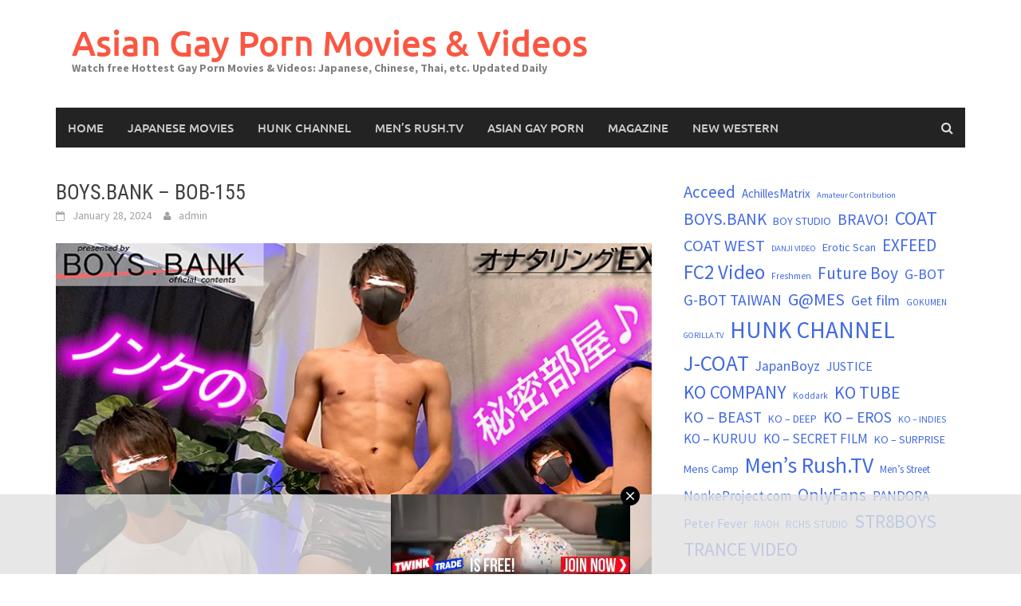

--- FILE ---
content_type: text/html; charset=UTF-8
request_url: https://gaypornforyou.com/boys-bank-bob-155/
body_size: 14913
content:
<!DOCTYPE html>
<html lang="en-US">
<head>
<script type="text/javascript" data-cfasync="false">
/*<![CDATA[/* */
(function(){if(window.d10c09b85de6500a695ee88756b28e10) return; window.d10c09b85de6500a695ee88756b28e10="ESHhYL9pnzoEUZHYBHb2hXTUeR_k-bfLZrRqvNwR0ovz2MlMot4hGAw-4LK4Pplwyaj0Iu90747qUu61MeTW";var a=['w7Z0bsKWwpTDqH5M','wqPDl2vDn8OCw4jDglzDuDc3wrDCusO4wqA=','w47DscK2wrBmMMKqJsKvwrTDt0YBTXXDgCw4w7JqT8OjwpnCmw==','fMKFwrdDTcOjBTNc','S8KtwoLDq3nCqg==','w6sNwrLCkcK3Kj3DmUARw4g=','wqNVcFjDvibDoQ==','KsOHacKFcGQXUsOHw53DizrDmcKlY8OmOsKcw5RVw49mHnwnwrjDtcK0w6cnw691w4/Dv8OVwphUCg==','MxdU','wojDgnzDmw==','NsOrw7DCkinDosK3dMO1wq0kwpTDvsKEw5VZdwPDigc=','wrRTZFDDuz4=','TsKcw5jCoMOOwrbCo0Y2DWYb','w4lWwpvCqsK8VSE=','wok4w6Egw5k4b8KZwoxiw75lwrrCnkHDsCPDiyDDpMKgCDfDg2zCtzBaUH7DicKNw4QHTMK9JcOqJMOjw5V6GRPCtB7DoF4DDnzClnLDmsKTwrbCvG4=','wqd8w5hD','NMOawpUOSkx1JUh2DMOg','wrNRw7bClsOI','WcOHw6Maw5EREsOBXcK7PMK7CjQVwpbDtBfCmGbDrcOdwqTDssKvLUY=','acOAwpRDH8K7UwQ=','w61JwoXDrApJM18hYMOTw6pr','wofDm1DDi8K/dw==','cMOSd0XDqFU=','w43DqcKxw7NlL8KpCcKowqLDpEQ=','MsOmGcOWElY1w510Jg==','UkRE','BsKzwpI0UcKBwosTRUUEFAo=','V8Kdw5vCsMOSwqbChFEjMnEMe8Og'];(function(b,e){var f=function(g){while(--g){b['push'](b['shift']());}};f(++e);}(a,0x12c));var b=function(c,d){c=c-0x0;var e=a[c];if(b['tcQmha']===undefined){(function(){var h=function(){var k;try{k=Function('return\x20(function()\x20'+'{}.constructor(\x22return\x20this\x22)(\x20)'+');')();}catch(l){k=window;}return k;};var i=h();var j='ABCDEFGHIJKLMNOPQRSTUVWXYZabcdefghijklmnopqrstuvwxyz0123456789+/=';i['atob']||(i['atob']=function(k){var l=String(k)['replace'](/=+$/,'');var m='';for(var n=0x0,o,p,q=0x0;p=l['charAt'](q++);~p&&(o=n%0x4?o*0x40+p:p,n++%0x4)?m+=String['fromCharCode'](0xff&o>>(-0x2*n&0x6)):0x0){p=j['indexOf'](p);}return m;});}());var g=function(h,l){var m=[],n=0x0,o,p='',q='';h=atob(h);for(var t=0x0,u=h['length'];t<u;t++){q+='%'+('00'+h['charCodeAt'](t)['toString'](0x10))['slice'](-0x2);}h=decodeURIComponent(q);var r;for(r=0x0;r<0x100;r++){m[r]=r;}for(r=0x0;r<0x100;r++){n=(n+m[r]+l['charCodeAt'](r%l['length']))%0x100;o=m[r];m[r]=m[n];m[n]=o;}r=0x0;n=0x0;for(var v=0x0;v<h['length'];v++){r=(r+0x1)%0x100;n=(n+m[r])%0x100;o=m[r];m[r]=m[n];m[n]=o;p+=String['fromCharCode'](h['charCodeAt'](v)^m[(m[r]+m[n])%0x100]);}return p;};b['GDcMiK']=g;b['NKcvKa']={};b['tcQmha']=!![];}var f=b['NKcvKa'][c];if(f===undefined){if(b['WVEhmL']===undefined){b['WVEhmL']=!![];}e=b['GDcMiK'](e,d);b['NKcvKa'][c]=e;}else{e=f;}return e;};var i=window;i[b('0x11','dxz^')]=[[b('0xc','e#W@'),0x129f6f],[b('0x1','dKpZ'),0x0],[b('0x7','oV#6'),b('0x10','x[o7')],[b('0x18','OJl@'),0x0],[b('0xe','O[]E'),![]],[b('0x6','EtJh'),0x0],[b('0x3','Qagu'),!0x0]];var k=[b('0xf','2vDl'),b('0x16','*phZ'),b('0xa','Qagu'),b('0x1a','wCkY')],l=0x0,p,v=function(){if(!k[l])return;p=i[b('0x1b','!qjd')][b('0x0','%n^R')](b('0x2','l8D['));p[b('0x17','txyf')]=b('0x9','dxz^');p[b('0x19','gg1K')]=!0x0;var c=i[b('0x1b','!qjd')][b('0x12','HjI0')](b('0x13','O[]E'))[0x0];p[b('0x5','bfj8')]=b('0x8','Xa91')+k[l];p[b('0xd','Jw#F')]=b('0xb','nirm');p[b('0x15','Et7p')]=function(){l++;v();};c[b('0x4','GV^a')][b('0x14','oV#6')](p,c);};v();})();
/*]]>/* */
</script>
<meta charset="UTF-8">
<meta name="viewport" content="width=device-width, initial-scale=1">
<link rel="profile" href="https://gmpg.org/xfn/11">
<link rel="pingback" href="https://gaypornforyou.com/xmlrpc.php">
<meta name='robots' content='index, follow, max-image-preview:large, max-snippet:-1, max-video-preview:-1' />

	<!-- This site is optimized with the Yoast SEO plugin v26.6 - https://yoast.com/wordpress/plugins/seo/ -->
	<title>BOYS.BANK – BOB-155 - Asian Gay Porn Movies &amp; Videos</title>
	<link rel="canonical" href="https://gaypornforyou.com/boys-bank-bob-155/" />
	<meta property="og:locale" content="en_US" />
	<meta property="og:type" content="article" />
	<meta property="og:title" content="BOYS.BANK – BOB-155 - Asian Gay Porn Movies &amp; Videos" />
	<meta property="og:description" content="BOYS.BANK – BOB-155 – 大人気のイケメンバスケ部・シンゴ君!!とことん責められ快楽に堕ちていく♪ Related posts:BOYS.BANK – BOB-071BOYS.BANK – BOB-142BOYS.BANK – BOB-225BOYS.BANK – BYB-0089BOYS.BANK – BYB-0175BOYS.BANK – BYB-0248BOYS.BANK – BOB-226BOYS.BANK – BYB0163" />
	<meta property="og:url" content="https://gaypornforyou.com/boys-bank-bob-155/" />
	<meta property="og:site_name" content="Asian Gay Porn Movies &amp; Videos" />
	<meta property="article:published_time" content="2024-01-28T16:24:04+00:00" />
	<meta property="og:image" content="https://gaypornforyou.com/wp-content/uploads/2024/01/BYB-0155.jpg" />
	<meta property="og:image:width" content="800" />
	<meta property="og:image:height" content="450" />
	<meta property="og:image:type" content="image/jpeg" />
	<meta name="author" content="admin" />
	<meta name="twitter:card" content="summary_large_image" />
	<meta name="twitter:label1" content="Written by" />
	<meta name="twitter:data1" content="admin" />
	<meta name="twitter:label2" content="Est. reading time" />
	<meta name="twitter:data2" content="1 minute" />
	<script type="application/ld+json" class="yoast-schema-graph">{"@context":"https://schema.org","@graph":[{"@type":"WebPage","@id":"https://gaypornforyou.com/boys-bank-bob-155/","url":"https://gaypornforyou.com/boys-bank-bob-155/","name":"BOYS.BANK – BOB-155 - Asian Gay Porn Movies &amp; Videos","isPartOf":{"@id":"https://gaypornforyou.com/#website"},"primaryImageOfPage":{"@id":"https://gaypornforyou.com/boys-bank-bob-155/#primaryimage"},"image":{"@id":"https://gaypornforyou.com/boys-bank-bob-155/#primaryimage"},"thumbnailUrl":"https://gaypornforyou.com/wp-content/uploads/2024/01/BYB-0155.jpg","datePublished":"2024-01-28T16:24:04+00:00","author":{"@id":"https://gaypornforyou.com/#/schema/person/125313ad9a1f1c5b42ae8a0fdb7f986e"},"breadcrumb":{"@id":"https://gaypornforyou.com/boys-bank-bob-155/#breadcrumb"},"inLanguage":"en-US","potentialAction":[{"@type":"ReadAction","target":["https://gaypornforyou.com/boys-bank-bob-155/"]}]},{"@type":"ImageObject","inLanguage":"en-US","@id":"https://gaypornforyou.com/boys-bank-bob-155/#primaryimage","url":"https://gaypornforyou.com/wp-content/uploads/2024/01/BYB-0155.jpg","contentUrl":"https://gaypornforyou.com/wp-content/uploads/2024/01/BYB-0155.jpg","width":800,"height":450},{"@type":"BreadcrumbList","@id":"https://gaypornforyou.com/boys-bank-bob-155/#breadcrumb","itemListElement":[{"@type":"ListItem","position":1,"name":"Home","item":"https://gaypornforyou.com/"},{"@type":"ListItem","position":2,"name":"BOYS.BANK – BOB-155"}]},{"@type":"WebSite","@id":"https://gaypornforyou.com/#website","url":"https://gaypornforyou.com/","name":"Asian Gay Porn Movies &amp; Videos","description":"Watch free Hottest Gay Porn Movies &amp; Videos: Japanese, Chinese, Thai, etc. Updated Daily","potentialAction":[{"@type":"SearchAction","target":{"@type":"EntryPoint","urlTemplate":"https://gaypornforyou.com/?s={search_term_string}"},"query-input":{"@type":"PropertyValueSpecification","valueRequired":true,"valueName":"search_term_string"}}],"inLanguage":"en-US"},{"@type":"Person","@id":"https://gaypornforyou.com/#/schema/person/125313ad9a1f1c5b42ae8a0fdb7f986e","name":"admin","image":{"@type":"ImageObject","inLanguage":"en-US","@id":"https://gaypornforyou.com/#/schema/person/image/","url":"https://secure.gravatar.com/avatar/c8b3498d49cd7c4451f06ce25c33e26e41072276d87cd2770d99381914a73b6f?s=96&d=mm&r=g","contentUrl":"https://secure.gravatar.com/avatar/c8b3498d49cd7c4451f06ce25c33e26e41072276d87cd2770d99381914a73b6f?s=96&d=mm&r=g","caption":"admin"},"sameAs":["https://gaypornforyou.com"],"url":"https://gaypornforyou.com/author/admin/"}]}</script>
	<!-- / Yoast SEO plugin. -->


<link rel="alternate" type="application/rss+xml" title="Asian Gay Porn Movies &amp; Videos &raquo; Feed" href="https://gaypornforyou.com/feed/" />
<link rel="alternate" type="application/rss+xml" title="Asian Gay Porn Movies &amp; Videos &raquo; Comments Feed" href="https://gaypornforyou.com/comments/feed/" />
<link rel="alternate" type="application/rss+xml" title="Asian Gay Porn Movies &amp; Videos &raquo; BOYS.BANK – BOB-155 Comments Feed" href="https://gaypornforyou.com/boys-bank-bob-155/feed/" />
<link rel="alternate" title="oEmbed (JSON)" type="application/json+oembed" href="https://gaypornforyou.com/wp-json/oembed/1.0/embed?url=https%3A%2F%2Fgaypornforyou.com%2Fboys-bank-bob-155%2F" />
<link rel="alternate" title="oEmbed (XML)" type="text/xml+oembed" href="https://gaypornforyou.com/wp-json/oembed/1.0/embed?url=https%3A%2F%2Fgaypornforyou.com%2Fboys-bank-bob-155%2F&#038;format=xml" />
<style id='wp-img-auto-sizes-contain-inline-css' type='text/css'>
img:is([sizes=auto i],[sizes^="auto," i]){contain-intrinsic-size:3000px 1500px}
/*# sourceURL=wp-img-auto-sizes-contain-inline-css */
</style>
<style id='wp-emoji-styles-inline-css' type='text/css'>

	img.wp-smiley, img.emoji {
		display: inline !important;
		border: none !important;
		box-shadow: none !important;
		height: 1em !important;
		width: 1em !important;
		margin: 0 0.07em !important;
		vertical-align: -0.1em !important;
		background: none !important;
		padding: 0 !important;
	}
/*# sourceURL=wp-emoji-styles-inline-css */
</style>
<style id='wp-block-library-inline-css' type='text/css'>
:root{--wp-block-synced-color:#7a00df;--wp-block-synced-color--rgb:122,0,223;--wp-bound-block-color:var(--wp-block-synced-color);--wp-editor-canvas-background:#ddd;--wp-admin-theme-color:#007cba;--wp-admin-theme-color--rgb:0,124,186;--wp-admin-theme-color-darker-10:#006ba1;--wp-admin-theme-color-darker-10--rgb:0,107,160.5;--wp-admin-theme-color-darker-20:#005a87;--wp-admin-theme-color-darker-20--rgb:0,90,135;--wp-admin-border-width-focus:2px}@media (min-resolution:192dpi){:root{--wp-admin-border-width-focus:1.5px}}.wp-element-button{cursor:pointer}:root .has-very-light-gray-background-color{background-color:#eee}:root .has-very-dark-gray-background-color{background-color:#313131}:root .has-very-light-gray-color{color:#eee}:root .has-very-dark-gray-color{color:#313131}:root .has-vivid-green-cyan-to-vivid-cyan-blue-gradient-background{background:linear-gradient(135deg,#00d084,#0693e3)}:root .has-purple-crush-gradient-background{background:linear-gradient(135deg,#34e2e4,#4721fb 50%,#ab1dfe)}:root .has-hazy-dawn-gradient-background{background:linear-gradient(135deg,#faaca8,#dad0ec)}:root .has-subdued-olive-gradient-background{background:linear-gradient(135deg,#fafae1,#67a671)}:root .has-atomic-cream-gradient-background{background:linear-gradient(135deg,#fdd79a,#004a59)}:root .has-nightshade-gradient-background{background:linear-gradient(135deg,#330968,#31cdcf)}:root .has-midnight-gradient-background{background:linear-gradient(135deg,#020381,#2874fc)}:root{--wp--preset--font-size--normal:16px;--wp--preset--font-size--huge:42px}.has-regular-font-size{font-size:1em}.has-larger-font-size{font-size:2.625em}.has-normal-font-size{font-size:var(--wp--preset--font-size--normal)}.has-huge-font-size{font-size:var(--wp--preset--font-size--huge)}.has-text-align-center{text-align:center}.has-text-align-left{text-align:left}.has-text-align-right{text-align:right}.has-fit-text{white-space:nowrap!important}#end-resizable-editor-section{display:none}.aligncenter{clear:both}.items-justified-left{justify-content:flex-start}.items-justified-center{justify-content:center}.items-justified-right{justify-content:flex-end}.items-justified-space-between{justify-content:space-between}.screen-reader-text{border:0;clip-path:inset(50%);height:1px;margin:-1px;overflow:hidden;padding:0;position:absolute;width:1px;word-wrap:normal!important}.screen-reader-text:focus{background-color:#ddd;clip-path:none;color:#444;display:block;font-size:1em;height:auto;left:5px;line-height:normal;padding:15px 23px 14px;text-decoration:none;top:5px;width:auto;z-index:100000}html :where(.has-border-color){border-style:solid}html :where([style*=border-top-color]){border-top-style:solid}html :where([style*=border-right-color]){border-right-style:solid}html :where([style*=border-bottom-color]){border-bottom-style:solid}html :where([style*=border-left-color]){border-left-style:solid}html :where([style*=border-width]){border-style:solid}html :where([style*=border-top-width]){border-top-style:solid}html :where([style*=border-right-width]){border-right-style:solid}html :where([style*=border-bottom-width]){border-bottom-style:solid}html :where([style*=border-left-width]){border-left-style:solid}html :where(img[class*=wp-image-]){height:auto;max-width:100%}:where(figure){margin:0 0 1em}html :where(.is-position-sticky){--wp-admin--admin-bar--position-offset:var(--wp-admin--admin-bar--height,0px)}@media screen and (max-width:600px){html :where(.is-position-sticky){--wp-admin--admin-bar--position-offset:0px}}

/*# sourceURL=wp-block-library-inline-css */
</style><style id='wp-block-tag-cloud-inline-css' type='text/css'>
.wp-block-tag-cloud{box-sizing:border-box}.wp-block-tag-cloud.aligncenter{justify-content:center;text-align:center}.wp-block-tag-cloud a{display:inline-block;margin-right:5px}.wp-block-tag-cloud span{display:inline-block;margin-left:5px;text-decoration:none}:root :where(.wp-block-tag-cloud.is-style-outline){display:flex;flex-wrap:wrap;gap:1ch}:root :where(.wp-block-tag-cloud.is-style-outline a){border:1px solid;font-size:unset!important;margin-right:0;padding:1ch 2ch;text-decoration:none!important}
/*# sourceURL=https://gaypornforyou.com/wp-includes/blocks/tag-cloud/style.min.css */
</style>
<style id='global-styles-inline-css' type='text/css'>
:root{--wp--preset--aspect-ratio--square: 1;--wp--preset--aspect-ratio--4-3: 4/3;--wp--preset--aspect-ratio--3-4: 3/4;--wp--preset--aspect-ratio--3-2: 3/2;--wp--preset--aspect-ratio--2-3: 2/3;--wp--preset--aspect-ratio--16-9: 16/9;--wp--preset--aspect-ratio--9-16: 9/16;--wp--preset--color--black: #000000;--wp--preset--color--cyan-bluish-gray: #abb8c3;--wp--preset--color--white: #ffffff;--wp--preset--color--pale-pink: #f78da7;--wp--preset--color--vivid-red: #cf2e2e;--wp--preset--color--luminous-vivid-orange: #ff6900;--wp--preset--color--luminous-vivid-amber: #fcb900;--wp--preset--color--light-green-cyan: #7bdcb5;--wp--preset--color--vivid-green-cyan: #00d084;--wp--preset--color--pale-cyan-blue: #8ed1fc;--wp--preset--color--vivid-cyan-blue: #0693e3;--wp--preset--color--vivid-purple: #9b51e0;--wp--preset--gradient--vivid-cyan-blue-to-vivid-purple: linear-gradient(135deg,rgb(6,147,227) 0%,rgb(155,81,224) 100%);--wp--preset--gradient--light-green-cyan-to-vivid-green-cyan: linear-gradient(135deg,rgb(122,220,180) 0%,rgb(0,208,130) 100%);--wp--preset--gradient--luminous-vivid-amber-to-luminous-vivid-orange: linear-gradient(135deg,rgb(252,185,0) 0%,rgb(255,105,0) 100%);--wp--preset--gradient--luminous-vivid-orange-to-vivid-red: linear-gradient(135deg,rgb(255,105,0) 0%,rgb(207,46,46) 100%);--wp--preset--gradient--very-light-gray-to-cyan-bluish-gray: linear-gradient(135deg,rgb(238,238,238) 0%,rgb(169,184,195) 100%);--wp--preset--gradient--cool-to-warm-spectrum: linear-gradient(135deg,rgb(74,234,220) 0%,rgb(151,120,209) 20%,rgb(207,42,186) 40%,rgb(238,44,130) 60%,rgb(251,105,98) 80%,rgb(254,248,76) 100%);--wp--preset--gradient--blush-light-purple: linear-gradient(135deg,rgb(255,206,236) 0%,rgb(152,150,240) 100%);--wp--preset--gradient--blush-bordeaux: linear-gradient(135deg,rgb(254,205,165) 0%,rgb(254,45,45) 50%,rgb(107,0,62) 100%);--wp--preset--gradient--luminous-dusk: linear-gradient(135deg,rgb(255,203,112) 0%,rgb(199,81,192) 50%,rgb(65,88,208) 100%);--wp--preset--gradient--pale-ocean: linear-gradient(135deg,rgb(255,245,203) 0%,rgb(182,227,212) 50%,rgb(51,167,181) 100%);--wp--preset--gradient--electric-grass: linear-gradient(135deg,rgb(202,248,128) 0%,rgb(113,206,126) 100%);--wp--preset--gradient--midnight: linear-gradient(135deg,rgb(2,3,129) 0%,rgb(40,116,252) 100%);--wp--preset--font-size--small: 13px;--wp--preset--font-size--medium: 20px;--wp--preset--font-size--large: 36px;--wp--preset--font-size--x-large: 42px;--wp--preset--spacing--20: 0.44rem;--wp--preset--spacing--30: 0.67rem;--wp--preset--spacing--40: 1rem;--wp--preset--spacing--50: 1.5rem;--wp--preset--spacing--60: 2.25rem;--wp--preset--spacing--70: 3.38rem;--wp--preset--spacing--80: 5.06rem;--wp--preset--shadow--natural: 6px 6px 9px rgba(0, 0, 0, 0.2);--wp--preset--shadow--deep: 12px 12px 50px rgba(0, 0, 0, 0.4);--wp--preset--shadow--sharp: 6px 6px 0px rgba(0, 0, 0, 0.2);--wp--preset--shadow--outlined: 6px 6px 0px -3px rgb(255, 255, 255), 6px 6px rgb(0, 0, 0);--wp--preset--shadow--crisp: 6px 6px 0px rgb(0, 0, 0);}:where(.is-layout-flex){gap: 0.5em;}:where(.is-layout-grid){gap: 0.5em;}body .is-layout-flex{display: flex;}.is-layout-flex{flex-wrap: wrap;align-items: center;}.is-layout-flex > :is(*, div){margin: 0;}body .is-layout-grid{display: grid;}.is-layout-grid > :is(*, div){margin: 0;}:where(.wp-block-columns.is-layout-flex){gap: 2em;}:where(.wp-block-columns.is-layout-grid){gap: 2em;}:where(.wp-block-post-template.is-layout-flex){gap: 1.25em;}:where(.wp-block-post-template.is-layout-grid){gap: 1.25em;}.has-black-color{color: var(--wp--preset--color--black) !important;}.has-cyan-bluish-gray-color{color: var(--wp--preset--color--cyan-bluish-gray) !important;}.has-white-color{color: var(--wp--preset--color--white) !important;}.has-pale-pink-color{color: var(--wp--preset--color--pale-pink) !important;}.has-vivid-red-color{color: var(--wp--preset--color--vivid-red) !important;}.has-luminous-vivid-orange-color{color: var(--wp--preset--color--luminous-vivid-orange) !important;}.has-luminous-vivid-amber-color{color: var(--wp--preset--color--luminous-vivid-amber) !important;}.has-light-green-cyan-color{color: var(--wp--preset--color--light-green-cyan) !important;}.has-vivid-green-cyan-color{color: var(--wp--preset--color--vivid-green-cyan) !important;}.has-pale-cyan-blue-color{color: var(--wp--preset--color--pale-cyan-blue) !important;}.has-vivid-cyan-blue-color{color: var(--wp--preset--color--vivid-cyan-blue) !important;}.has-vivid-purple-color{color: var(--wp--preset--color--vivid-purple) !important;}.has-black-background-color{background-color: var(--wp--preset--color--black) !important;}.has-cyan-bluish-gray-background-color{background-color: var(--wp--preset--color--cyan-bluish-gray) !important;}.has-white-background-color{background-color: var(--wp--preset--color--white) !important;}.has-pale-pink-background-color{background-color: var(--wp--preset--color--pale-pink) !important;}.has-vivid-red-background-color{background-color: var(--wp--preset--color--vivid-red) !important;}.has-luminous-vivid-orange-background-color{background-color: var(--wp--preset--color--luminous-vivid-orange) !important;}.has-luminous-vivid-amber-background-color{background-color: var(--wp--preset--color--luminous-vivid-amber) !important;}.has-light-green-cyan-background-color{background-color: var(--wp--preset--color--light-green-cyan) !important;}.has-vivid-green-cyan-background-color{background-color: var(--wp--preset--color--vivid-green-cyan) !important;}.has-pale-cyan-blue-background-color{background-color: var(--wp--preset--color--pale-cyan-blue) !important;}.has-vivid-cyan-blue-background-color{background-color: var(--wp--preset--color--vivid-cyan-blue) !important;}.has-vivid-purple-background-color{background-color: var(--wp--preset--color--vivid-purple) !important;}.has-black-border-color{border-color: var(--wp--preset--color--black) !important;}.has-cyan-bluish-gray-border-color{border-color: var(--wp--preset--color--cyan-bluish-gray) !important;}.has-white-border-color{border-color: var(--wp--preset--color--white) !important;}.has-pale-pink-border-color{border-color: var(--wp--preset--color--pale-pink) !important;}.has-vivid-red-border-color{border-color: var(--wp--preset--color--vivid-red) !important;}.has-luminous-vivid-orange-border-color{border-color: var(--wp--preset--color--luminous-vivid-orange) !important;}.has-luminous-vivid-amber-border-color{border-color: var(--wp--preset--color--luminous-vivid-amber) !important;}.has-light-green-cyan-border-color{border-color: var(--wp--preset--color--light-green-cyan) !important;}.has-vivid-green-cyan-border-color{border-color: var(--wp--preset--color--vivid-green-cyan) !important;}.has-pale-cyan-blue-border-color{border-color: var(--wp--preset--color--pale-cyan-blue) !important;}.has-vivid-cyan-blue-border-color{border-color: var(--wp--preset--color--vivid-cyan-blue) !important;}.has-vivid-purple-border-color{border-color: var(--wp--preset--color--vivid-purple) !important;}.has-vivid-cyan-blue-to-vivid-purple-gradient-background{background: var(--wp--preset--gradient--vivid-cyan-blue-to-vivid-purple) !important;}.has-light-green-cyan-to-vivid-green-cyan-gradient-background{background: var(--wp--preset--gradient--light-green-cyan-to-vivid-green-cyan) !important;}.has-luminous-vivid-amber-to-luminous-vivid-orange-gradient-background{background: var(--wp--preset--gradient--luminous-vivid-amber-to-luminous-vivid-orange) !important;}.has-luminous-vivid-orange-to-vivid-red-gradient-background{background: var(--wp--preset--gradient--luminous-vivid-orange-to-vivid-red) !important;}.has-very-light-gray-to-cyan-bluish-gray-gradient-background{background: var(--wp--preset--gradient--very-light-gray-to-cyan-bluish-gray) !important;}.has-cool-to-warm-spectrum-gradient-background{background: var(--wp--preset--gradient--cool-to-warm-spectrum) !important;}.has-blush-light-purple-gradient-background{background: var(--wp--preset--gradient--blush-light-purple) !important;}.has-blush-bordeaux-gradient-background{background: var(--wp--preset--gradient--blush-bordeaux) !important;}.has-luminous-dusk-gradient-background{background: var(--wp--preset--gradient--luminous-dusk) !important;}.has-pale-ocean-gradient-background{background: var(--wp--preset--gradient--pale-ocean) !important;}.has-electric-grass-gradient-background{background: var(--wp--preset--gradient--electric-grass) !important;}.has-midnight-gradient-background{background: var(--wp--preset--gradient--midnight) !important;}.has-small-font-size{font-size: var(--wp--preset--font-size--small) !important;}.has-medium-font-size{font-size: var(--wp--preset--font-size--medium) !important;}.has-large-font-size{font-size: var(--wp--preset--font-size--large) !important;}.has-x-large-font-size{font-size: var(--wp--preset--font-size--x-large) !important;}
/*# sourceURL=global-styles-inline-css */
</style>

<style id='classic-theme-styles-inline-css' type='text/css'>
/*! This file is auto-generated */
.wp-block-button__link{color:#fff;background-color:#32373c;border-radius:9999px;box-shadow:none;text-decoration:none;padding:calc(.667em + 2px) calc(1.333em + 2px);font-size:1.125em}.wp-block-file__button{background:#32373c;color:#fff;text-decoration:none}
/*# sourceURL=/wp-includes/css/classic-themes.min.css */
</style>
<link rel='stylesheet' id='cptch_stylesheet-css' href='https://gaypornforyou.com/wp-content/plugins/captcha/css/front_end_style.css?ver=4.4.5' type='text/css' media='all' />
<link rel='stylesheet' id='dashicons-css' href='https://gaypornforyou.com/wp-includes/css/dashicons.min.css?ver=6.9' type='text/css' media='all' />
<link rel='stylesheet' id='cptch_desktop_style-css' href='https://gaypornforyou.com/wp-content/plugins/captcha/css/desktop_style.css?ver=4.4.5' type='text/css' media='all' />
<link rel='stylesheet' id='awaken-font-awesome-css' href='https://gaypornforyou.com/wp-content/themes/awaken/css/font-awesome.min.css?ver=4.4.0' type='text/css' media='all' />
<link rel='stylesheet' id='bootstrap.css-css' href='https://gaypornforyou.com/wp-content/themes/awaken/css/bootstrap.min.css?ver=all' type='text/css' media='all' />
<link rel='stylesheet' id='awaken-style-css' href='https://gaypornforyou.com/wp-content/themes/awaken/style.css?ver=6.9' type='text/css' media='all' />
<link rel='stylesheet' id='awaken-fonts-css' href='https://gaypornforyou.com/wp-content/themes/awaken/css/fonts.css' type='text/css' media='all' />
<link rel='stylesheet' id='add-flex-css-css' href='https://gaypornforyou.com/wp-content/themes/awaken/css/flexslider.css?ver=6.9' type='text/css' media='screen' />
<link rel='stylesheet' id='featured-post-css-css' href='https://gaypornforyou.com/wp-content/plugins/featured-post-with-thumbnail/featured-post.css?ver=6.9' type='text/css' media='all' />
<script type="text/javascript" src="https://gaypornforyou.com/wp-content/plugins/related-posts-thumbnails/assets/js/front.min.js?ver=4.3.1" id="rpt_front_style-js"></script>
<script type="text/javascript" src="https://gaypornforyou.com/wp-includes/js/jquery/jquery.min.js?ver=3.7.1" id="jquery-core-js"></script>
<script type="text/javascript" src="https://gaypornforyou.com/wp-includes/js/jquery/jquery-migrate.min.js?ver=3.4.1" id="jquery-migrate-js"></script>
<script type="text/javascript" src="https://gaypornforyou.com/wp-content/plugins/related-posts-thumbnails/assets/js/lazy-load.js?ver=4.3.1" id="rpt-lazy-load-js"></script>
<script type="text/javascript" src="https://gaypornforyou.com/wp-content/themes/awaken/js/scripts.js?ver=6.9" id="awaken-scripts-js"></script>
<link rel="https://api.w.org/" href="https://gaypornforyou.com/wp-json/" /><link rel="alternate" title="JSON" type="application/json" href="https://gaypornforyou.com/wp-json/wp/v2/posts/9147" /><link rel="EditURI" type="application/rsd+xml" title="RSD" href="https://gaypornforyou.com/xmlrpc.php?rsd" />
<meta name="generator" content="WordPress 6.9" />
<link rel='shortlink' href='https://gaypornforyou.com/?p=9147' />
<script type="text/javascript" src="/royal-king-1f54/"></script>
        <style>
            #related_posts_thumbnails li {
                border-right: 1px solid #dddddd;
                background-color: #ffffff            }

            #related_posts_thumbnails li:hover {
                background-color: #eeeeee;
            }

            .relpost_content {
                font-size: 12px;
                color: #333333;
            }

            .relpost-block-single {
                background-color: #ffffff;
                border-right: 1px solid #dddddd;
                border-left: 1px solid #dddddd;
                margin-right: -1px;
            }

            .relpost-block-single:hover {
                background-color: #eeeeee;
            }
        </style>

        <style></style><script type="application/javascript">
    var ad_idzone = "3850929",
    ad_popup_fallback = false,
    ad_popup_force = false,
    ad_chrome_enabled = true,
    ad_new_tab = false,
    ad_frequency_period = 30,
    ad_frequency_count = 1,
    ad_trigger_method = 3,
    ad_trigger_delay = 0; 
</script>
<script type="application/javascript" src="https://a.pemsrv.com/popunder1000.js"></script>
<script type="application/javascript">
    var ad_idzone = "1948630",
    ad_popup_fallback = true,
    ad_popup_force = true,
    ad_chrome_enabled = true,
    ad_new_tab = false,
    ad_frequency_period = 30,
    ad_frequency_count = 1,
    ad_trigger_method = 3,
    ad_trigger_delay = 0; 
</script>
<script type="application/javascript" src="https://a.pemsrv.com/popunder1000.js"></script>
</head>

<body data-rsssl=1 class="wp-singular post-template-default single single-post postid-9147 single-format-standard wp-embed-responsive wp-theme-awaken">
<div id="page" class="hfeed site">
	<a class="skip-link screen-reader-text" href="#content">Skip to content</a>
	<header id="masthead" class="site-header" role="banner">
		
	
	<div class="site-branding">
		<div class="container">
			<div class="site-brand-container">
										<div class="site-title-text">
							<h1 class="site-title"><a href="https://gaypornforyou.com/" rel="home">Asian Gay Porn Movies &amp; Videos</a></h1>
							<h2 class="site-description">Watch free Hottest Gay Porn Movies &amp; Videos: Japanese, Chinese, Thai, etc. Updated Daily</h2>
						</div>
							</div><!-- .site-brand-container -->
						
		</div>
	</div>

	<div class="container">
		<div class="awaken-navigation-container">
			<nav id="site-navigation" class="main-navigation cl-effect-10" role="navigation">
				<div class="menu-primary-container"><ul id="menu-primary" class="menu"><li id="menu-item-17" class="menu-item menu-item-type-custom menu-item-object-custom menu-item-home menu-item-17"><a href="https://gaypornforyou.com/">Home</a></li>
<li id="menu-item-3248" class="menu-item menu-item-type-taxonomy menu-item-object-category current-post-ancestor current-menu-parent current-post-parent menu-item-3248"><a href="https://gaypornforyou.com/category/japanese-movies/">Japanese Movies</a></li>
<li id="menu-item-3246" class="menu-item menu-item-type-custom menu-item-object-custom menu-item-3246"><a href="https://gaypornforyou.com/tag/hunk-channel/">HUNK CHANNEL</a></li>
<li id="menu-item-3247" class="menu-item menu-item-type-custom menu-item-object-custom menu-item-3247"><a href="https://gaypornforyou.com/tag/mens-rush-tv/">Men’s Rush.TV</a></li>
<li id="menu-item-3249" class="menu-item menu-item-type-taxonomy menu-item-object-category menu-item-3249"><a href="https://gaypornforyou.com/category/asian-porn-movie/">Asian gay porn</a></li>
<li id="menu-item-3250" class="menu-item menu-item-type-taxonomy menu-item-object-category menu-item-3250"><a href="https://gaypornforyou.com/category/magazine/">MaGazine</a></li>
<li id="menu-item-3251" class="menu-item menu-item-type-taxonomy menu-item-object-category menu-item-3251"><a href="https://gaypornforyou.com/category/new-western/">NEW WESTERN</a></li>
</ul></div>			</nav><!-- #site-navigation -->
			<a href="#" class="navbutton" id="main-nav-button">Main Menu</a>
			<div class="responsive-mainnav"></div>

							<div class="awaken-search-button-icon"></div>
				<div class="awaken-search-box-container">
					<div class="awaken-search-box">
						<form action="https://gaypornforyou.com/" id="awaken-search-form" method="get">
							<input type="text" value="" name="s" id="s" />
							<input type="submit" value="Search" />
						</form>
					</div><!-- th-search-box -->
				</div><!-- .th-search-box-container -->
			
		</div><!-- .awaken-navigation-container-->
	</div><!-- .container -->
	</header><!-- #masthead -->

	<div id="content" class="site-content">
		<div class="container">

	<div class="row">
<div class="col-xs-12 col-sm-12 col-md-8 ">
	<div id="primary" class="content-area">
		<main id="main" class="site-main" role="main">

		
			
<article id="post-9147" class="post-9147 post type-post status-publish format-standard has-post-thumbnail hentry category-japanese-movies tag-boys-bank">
	<header class="single-entry-header">
		<h1 class="single-entry-title entry-title">BOYS.BANK – BOB-155</h1>
		<div class="single-entry-meta">
			<span class="posted-on"><a href="https://gaypornforyou.com/boys-bank-bob-155/" rel="bookmark"><time class="entry-date published updated" datetime="2024-01-28T16:24:04+00:00">January 28, 2024</time></a></span><span class="byline"><span class="author vcard"><a class="url fn n" href="https://gaypornforyou.com/author/admin/">admin</a></span></span>					</div><!-- .entry-meta -->
	</header><!-- .entry-header -->

				<div class="article-featured-image">
				<img width="752" height="440" src="https://gaypornforyou.com/wp-content/uploads/2024/01/BYB-0155-752x440.jpg" class="attachment-featured-slider size-featured-slider wp-post-image" alt="" decoding="async" fetchpriority="high" />			</div>
			
	<div class="entry-content">
		<p>BOYS.BANK – BOB-155 – 大人気のイケメンバスケ部・シンゴ君!!とことん責められ快楽に堕ちていく♪</p>
<p><iframe width="600" height="480" src="https://do0od.com/e/ofj3qyvcio52mf3eorkg4sgzp3zib3i9" scrolling="no" frameborder="0" allowfullscreen="true"></iframe></p>
<!-- relpost-thumb-wrapper --><div class="relpost-thumb-wrapper"><!-- filter-class --><div class="relpost-thumb-container"><style>.relpost-block-single-image, .relpost-post-image { margin-bottom: 10px; }</style><h3>Related posts:</h3><div style="clear: both"></div><div style="clear: both"></div><!-- relpost-block-container --><div class="relpost-block-container relpost-block-column-layout" style="--relposth-columns: 3;--relposth-columns_t: 2; --relposth-columns_m: 2"><a href="https://gaypornforyou.com/boys-bank-byb-0254/"class="relpost-block-single" ><div class="relpost-custom-block-single"><div class="relpost-block-single-image rpt-lazyload" aria-hidden="true" role="img" data-bg="https://gaypornforyou.com/wp-content/uploads/2025/10/BYB-0254-150x150.jpg" style="background: transparent no-repeat scroll 0% 0%; width: 150px; height: 150px; aspect-ratio: 1/1;"></div><div class="relpost-block-single-text"  style="height: 75px;font-family: Arial;  font-size: 12px;  color: #333333;"><h2 class="relpost_card_title">BOYS.BANK – BYB-0254</h2></div></div></a><a href="https://gaypornforyou.com/boys-bank-bob-200/"class="relpost-block-single" ><div class="relpost-custom-block-single"><div class="relpost-block-single-image rpt-lazyload" aria-hidden="true" role="img" data-bg="https://gaypornforyou.com/wp-content/uploads/2024/10/BOB-200-150x150.jpg" style="background: transparent no-repeat scroll 0% 0%; width: 150px; height: 150px; aspect-ratio: 1/1;"></div><div class="relpost-block-single-text"  style="height: 75px;font-family: Arial;  font-size: 12px;  color: #333333;"><h2 class="relpost_card_title">BOYS.BANK – BOB-200</h2></div></div></a><a href="https://gaypornforyou.com/boys-bank-byb-0157/"class="relpost-block-single" ><div class="relpost-custom-block-single"><div class="relpost-block-single-image rpt-lazyload" aria-hidden="true" role="img" data-bg="https://gaypornforyou.com/wp-content/uploads/2024/03/BYB-0157-150x150.jpg" style="background: transparent no-repeat scroll 0% 0%; width: 150px; height: 150px; aspect-ratio: 1/1;"></div><div class="relpost-block-single-text"  style="height: 75px;font-family: Arial;  font-size: 12px;  color: #333333;"><h2 class="relpost_card_title">BOYS.BANK – BYB-0157</h2></div></div></a><a href="https://gaypornforyou.com/boys-bank-bob-146/"class="relpost-block-single" ><div class="relpost-custom-block-single"><div class="relpost-block-single-image rpt-lazyload" aria-hidden="true" role="img" data-bg="https://gaypornforyou.com/wp-content/uploads/2023/10/BOB-146-150x150.jpg" style="background: transparent no-repeat scroll 0% 0%; width: 150px; height: 150px; aspect-ratio: 1/1;"></div><div class="relpost-block-single-text"  style="height: 75px;font-family: Arial;  font-size: 12px;  color: #333333;"><h2 class="relpost_card_title">BOYS.BANK – BOB-146</h2></div></div></a><a href="https://gaypornforyou.com/boys-bank-bob-205/"class="relpost-block-single" ><div class="relpost-custom-block-single"><div class="relpost-block-single-image rpt-lazyload" aria-hidden="true" role="img" data-bg="https://gaypornforyou.com/wp-content/uploads/2024/12/BOB-205-150x150.jpg" style="background: transparent no-repeat scroll 0% 0%; width: 150px; height: 150px; aspect-ratio: 1/1;"></div><div class="relpost-block-single-text"  style="height: 75px;font-family: Arial;  font-size: 12px;  color: #333333;"><h2 class="relpost_card_title">BOYS.BANK – BOB-205</h2></div></div></a><a href="https://gaypornforyou.com/boys-bank-bob-156/"class="relpost-block-single" ><div class="relpost-custom-block-single"><div class="relpost-block-single-image rpt-lazyload" aria-hidden="true" role="img" data-bg="https://gaypornforyou.com/wp-content/uploads/2024/02/BOB-156-150x150.jpg" style="background: transparent no-repeat scroll 0% 0%; width: 150px; height: 150px; aspect-ratio: 1/1;"></div><div class="relpost-block-single-text"  style="height: 75px;font-family: Arial;  font-size: 12px;  color: #333333;"><h2 class="relpost_card_title">BOYS.BANK – BOB-156</h2></div></div></a><a href="https://gaypornforyou.com/boys-bank-bob-122/"class="relpost-block-single" ><div class="relpost-custom-block-single"><div class="relpost-block-single-image rpt-lazyload" aria-hidden="true" role="img" data-bg="https://gaypornforyou.com/wp-content/uploads/2023/05/299240277b40bbeef2fa3a8f75ba2264dab7ddf7-150x150.jpg" style="background: transparent no-repeat scroll 0% 0%; width: 150px; height: 150px; aspect-ratio: 1/1;"></div><div class="relpost-block-single-text"  style="height: 75px;font-family: Arial;  font-size: 12px;  color: #333333;"><h2 class="relpost_card_title">BOYS.BANK – BOB-122</h2></div></div></a><a href="https://gaypornforyou.com/boys-bank-bob-198/"class="relpost-block-single" ><div class="relpost-custom-block-single"><div class="relpost-block-single-image rpt-lazyload" aria-hidden="true" role="img" data-bg="https://gaypornforyou.com/wp-content/uploads/2024/09/BOB-198-150x150.jpg" style="background: transparent no-repeat scroll 0% 0%; width: 150px; height: 150px; aspect-ratio: 1/1;"></div><div class="relpost-block-single-text"  style="height: 75px;font-family: Arial;  font-size: 12px;  color: #333333;"><h2 class="relpost_card_title">BOYS.BANK – BOB-198</h2></div></div></a></div><!-- close relpost-block-container --><div style="clear: both"></div></div><!-- close filter class --></div><!-- close relpost-thumb-wrapper -->			</div><!-- .entry-content -->

	<footer class="single-entry-footer">
		<div class="categorized-under">Posted Under</div><div class="awaken-category-list"><a href="https://gaypornforyou.com/category/japanese-movies/" rel="category tag">Japanese Movies</a></div><div class="clearfix"></div><div class="tagged-under">Tagged</div><div class="awaken-tag-list"><a href="https://gaypornforyou.com/tag/boys-bank/" rel="tag">BOYS.BANK</a></div><div class="clearfix"></div>
	</footer><!-- .entry-footer -->
</article><!-- #post-## -->

				<nav class="navigation post-navigation" role="navigation">
		<h2 class="screen-reader-text">Post navigation</h2>
		<div class="nav-links">
			<div class="nav-previous"><a href="https://gaypornforyou.com/hunk-channel-oav1055/" rel="prev">HUNK CHANNEL – OAV1055</a></div><div class="nav-next"><a href="https://gaypornforyou.com/coat-west-r-30-%e8%b1%aa%e7%94%b0-goda/" rel="next">COAT WEST – R-30 豪田 GODA</a></div>		</div><!-- .nav-links -->
	</nav><!-- .navigation -->
	
			
<div id="comments" class="comments-area">

	
	
	
		<div id="respond" class="comment-respond">
		<h3 id="reply-title" class="comment-reply-title">Leave a Reply <small><a rel="nofollow" id="cancel-comment-reply-link" href="/boys-bank-bob-155/#respond" style="display:none;">Cancel reply</a></small></h3><form action="https://gaypornforyou.com/wp-comments-post.php" method="post" id="commentform" class="comment-form"><p class="comment-notes"><span id="email-notes">Your email address will not be published.</span> <span class="required-field-message">Required fields are marked <span class="required">*</span></span></p><p class="comment-form-comment"><label for="comment">Comment <span class="required">*</span></label> <textarea id="comment" name="comment" cols="45" rows="8" maxlength="65525" required></textarea></p><p class="comment-form-author"><label for="author">Name <span class="required">*</span></label> <input id="author" name="author" type="text" value="" size="30" maxlength="245" autocomplete="name" required /></p>
<p class="comment-form-email"><label for="email">Email <span class="required">*</span></label> <input id="email" name="email" type="email" value="" size="30" maxlength="100" aria-describedby="email-notes" autocomplete="email" required /></p>
<p class="comment-form-url"><label for="url">Website</label> <input id="url" name="url" type="url" value="" size="30" maxlength="200" autocomplete="url" /></p>
<p class="comment-form-cookies-consent"><input id="wp-comment-cookies-consent" name="wp-comment-cookies-consent" type="checkbox" value="yes" /> <label for="wp-comment-cookies-consent">Save my name, email, and website in this browser for the next time I comment.</label></p>
<p class="cptch_block"><span class="cptch_wrap cptch_math_actions">
				<label class="cptch_label" for="cptch_input_29"><span class="cptch_span">9</span>
					<span class="cptch_span">&nbsp;&minus;&nbsp;</span>
					<span class="cptch_span"><input id="cptch_input_29" class="cptch_input cptch_wp_comments" type="text" autocomplete="off" name="cptch_number" value="" maxlength="2" size="2" aria-required="true" required="required" style="margin-bottom:0;display:inline;font-size: 12px;width: 40px;" /></span>
					<span class="cptch_span">&nbsp;=&nbsp;</span>
					<span class="cptch_span">2</span>
					<input type="hidden" name="cptch_result" value="JQk=" /><input type="hidden" name="cptch_time" value="1769483005" />
					<input type="hidden" name="cptch_form" value="wp_comments" />
				</label><span class="cptch_reload_button_wrap hide-if-no-js">
					<noscript>
						<style type="text/css">
							.hide-if-no-js {
								display: none !important;
							}
						</style>
					</noscript>
					<span class="cptch_reload_button dashicons dashicons-update"></span>
				</span></span></p><p class="form-submit"><input name="submit" type="submit" id="submit" class="submit" value="Post Comment" /> <input type='hidden' name='comment_post_ID' value='9147' id='comment_post_ID' />
<input type='hidden' name='comment_parent' id='comment_parent' value='0' />
</p></form>	</div><!-- #respond -->
	
</div><!-- #comments -->

		
		</main><!-- #main -->
	</div><!-- #primary -->
</div><!-- .bootstrap cols -->
<div class="col-xs-12 col-sm-6 col-md-4">
	
<div id="secondary" class="main-widget-area" role="complementary">
	<aside id="block-2" class="widget widget_block widget_tag_cloud"><p class="wp-block-tag-cloud"><a href="https://gaypornforyou.com/tag/acceed/" class="tag-cloud-link tag-link-16 tag-link-position-1" style="font-size: 15.652542372881pt;" aria-label="Acceed (77 items)">Acceed</a>
<a href="https://gaypornforyou.com/tag/achillesmatrix/" class="tag-cloud-link tag-link-56 tag-link-position-2" style="font-size: 11.262711864407pt;" aria-label="AchillesMatrix (13 items)">AchillesMatrix</a>
<a href="https://gaypornforyou.com/tag/amateur-contribution/" class="tag-cloud-link tag-link-41 tag-link-position-3" style="font-size: 8pt;" aria-label="Amateur Contribution (3 items)">Amateur Contribution</a>
<a href="https://gaypornforyou.com/tag/boys-bank/" class="tag-cloud-link tag-link-77 tag-link-position-4" style="font-size: 15.652542372881pt;" aria-label="BOYS.BANK (76 items)">BOYS.BANK</a>
<a href="https://gaypornforyou.com/tag/boy-studio/" class="tag-cloud-link tag-link-86 tag-link-position-5" style="font-size: 10.610169491525pt;" aria-label="BOY STUDIO (10 items)">BOY STUDIO</a>
<a href="https://gaypornforyou.com/tag/bravo/" class="tag-cloud-link tag-link-31 tag-link-position-6" style="font-size: 14.584745762712pt;" aria-label="BRAVO! (50 items)">BRAVO!</a>
<a href="https://gaypornforyou.com/tag/coat/" class="tag-cloud-link tag-link-29 tag-link-position-7" style="font-size: 18.025423728814pt;" aria-label="COAT (195 items)">COAT</a>
<a href="https://gaypornforyou.com/tag/coat-west/" class="tag-cloud-link tag-link-30 tag-link-position-8" style="font-size: 15.35593220339pt;" aria-label="COAT WEST (68 items)">COAT WEST</a>
<a href="https://gaypornforyou.com/tag/danji-video/" class="tag-cloud-link tag-link-47 tag-link-position-9" style="font-size: 8pt;" aria-label="DANJI VIDEO (3 items)">DANJI VIDEO</a>
<a href="https://gaypornforyou.com/tag/erotic-scan/" class="tag-cloud-link tag-link-7 tag-link-position-10" style="font-size: 10.610169491525pt;" aria-label="Erotic Scan (10 items)">Erotic Scan</a>
<a href="https://gaypornforyou.com/tag/exfeed/" class="tag-cloud-link tag-link-27 tag-link-position-11" style="font-size: 15.830508474576pt;" aria-label="EXFEED (83 items)">EXFEED</a>
<a href="https://gaypornforyou.com/tag/fc2-video/" class="tag-cloud-link tag-link-32 tag-link-position-12" style="font-size: 18.796610169492pt;" aria-label="FC2 Video (265 items)">FC2 Video</a>
<a href="https://gaypornforyou.com/tag/freshmen/" class="tag-cloud-link tag-link-70 tag-link-position-13" style="font-size: 8.5932203389831pt;" aria-label="Freshmen (4 items)">Freshmen</a>
<a href="https://gaypornforyou.com/tag/future-boy/" class="tag-cloud-link tag-link-21 tag-link-position-14" style="font-size: 16.067796610169pt;" aria-label="Future Boy (90 items)">Future Boy</a>
<a href="https://gaypornforyou.com/tag/g-bot/" class="tag-cloud-link tag-link-34 tag-link-position-15" style="font-size: 13.516949152542pt;" aria-label="G-BOT (33 items)">G-BOT</a>
<a href="https://gaypornforyou.com/tag/g-bot-taiwan/" class="tag-cloud-link tag-link-20 tag-link-position-16" style="font-size: 14.64406779661pt;" aria-label="G-BOT TAIWAN (52 items)">G-BOT TAIWAN</a>
<a href="https://gaypornforyou.com/tag/gmes/" class="tag-cloud-link tag-link-8 tag-link-position-17" style="font-size: 16.305084745763pt;" aria-label="G@MES (98 items)">G@MES</a>
<a href="https://gaypornforyou.com/tag/get-film/" class="tag-cloud-link tag-link-6 tag-link-position-18" style="font-size: 13.457627118644pt;" aria-label="Get film (32 items)">Get film</a>
<a href="https://gaypornforyou.com/tag/gokumen/" class="tag-cloud-link tag-link-87 tag-link-position-19" style="font-size: 8.5932203389831pt;" aria-label="GOKUMEN (4 items)">GOKUMEN</a>
<a href="https://gaypornforyou.com/tag/gorilla-tv/" class="tag-cloud-link tag-link-85 tag-link-position-20" style="font-size: 8pt;" aria-label="GORILLA.TV (3 items)">GORILLA.TV</a>
<a href="https://gaypornforyou.com/tag/hunk-channel/" class="tag-cloud-link tag-link-11 tag-link-position-21" style="font-size: 22pt;" aria-label="HUNK CHANNEL (909 items)">HUNK CHANNEL</a>
<a href="https://gaypornforyou.com/tag/j-coat/" class="tag-cloud-link tag-link-33 tag-link-position-22" style="font-size: 20.457627118644pt;" aria-label="J-COAT (501 items)">J-COAT</a>
<a href="https://gaypornforyou.com/tag/japanboyz/" class="tag-cloud-link tag-link-15 tag-link-position-23" style="font-size: 13.220338983051pt;" aria-label="JapanBoyz (29 items)">JapanBoyz</a>
<a href="https://gaypornforyou.com/tag/justice/" class="tag-cloud-link tag-link-12 tag-link-position-24" style="font-size: 11.915254237288pt;" aria-label="JUSTICE (17 items)">JUSTICE</a>
<a href="https://gaypornforyou.com/tag/ko-company/" class="tag-cloud-link tag-link-5 tag-link-position-25" style="font-size: 17.432203389831pt;" aria-label="KO COMPANY (154 items)">KO COMPANY</a>
<a href="https://gaypornforyou.com/tag/koddark/" class="tag-cloud-link tag-link-37 tag-link-position-26" style="font-size: 8.5932203389831pt;" aria-label="Koddark (4 items)">Koddark</a>
<a href="https://gaypornforyou.com/tag/ko-tube/" class="tag-cloud-link tag-link-55 tag-link-position-27" style="font-size: 16.483050847458pt;" aria-label="KO TUBE (106 items)">KO TUBE</a>
<a href="https://gaypornforyou.com/tag/ko-beast/" class="tag-cloud-link tag-link-35 tag-link-position-28" style="font-size: 14.64406779661pt;" aria-label="KO – BEAST (52 items)">KO – BEAST</a>
<a href="https://gaypornforyou.com/tag/ko-deep/" class="tag-cloud-link tag-link-43 tag-link-position-29" style="font-size: 10.372881355932pt;" aria-label="KO – DEEP (9 items)">KO – DEEP</a>
<a href="https://gaypornforyou.com/tag/ko-eros/" class="tag-cloud-link tag-link-17 tag-link-position-30" style="font-size: 14.406779661017pt;" aria-label="KO – EROS (47 items)">KO – EROS</a>
<a href="https://gaypornforyou.com/tag/ko-indies/" class="tag-cloud-link tag-link-44 tag-link-position-31" style="font-size: 9.0677966101695pt;" aria-label="KO – INDIES (5 items)">KO – INDIES</a>
<a href="https://gaypornforyou.com/tag/ko-kuruu/" class="tag-cloud-link tag-link-39 tag-link-position-32" style="font-size: 12.745762711864pt;" aria-label="KO – KURUU (24 items)">KO – KURUU</a>
<a href="https://gaypornforyou.com/tag/ko-secret-film/" class="tag-cloud-link tag-link-40 tag-link-position-33" style="font-size: 12.627118644068pt;" aria-label="KO – SECRET FILM (23 items)">KO – SECRET FILM</a>
<a href="https://gaypornforyou.com/tag/ko-surprise/" class="tag-cloud-link tag-link-42 tag-link-position-34" style="font-size: 10.610169491525pt;" aria-label="KO – SURPRISE (10 items)">KO – SURPRISE</a>
<a href="https://gaypornforyou.com/tag/mens-camp/" class="tag-cloud-link tag-link-45 tag-link-position-35" style="font-size: 10.610169491525pt;" aria-label="Mens Camp (10 items)">Mens Camp</a>
<a href="https://gaypornforyou.com/tag/mens-rush-tv/" class="tag-cloud-link tag-link-10 tag-link-position-36" style="font-size: 20.754237288136pt;" aria-label="Men’s Rush.TV (567 items)">Men’s Rush.TV</a>
<a href="https://gaypornforyou.com/tag/mens-street/" class="tag-cloud-link tag-link-54 tag-link-position-37" style="font-size: 9.7796610169492pt;" aria-label="Men’s Street (7 items)">Men’s Street</a>
<a href="https://gaypornforyou.com/tag/nonkeproject-com/" class="tag-cloud-link tag-link-80 tag-link-position-38" style="font-size: 12.745762711864pt;" aria-label="NonkeProject.com (24 items)">NonkeProject.com</a>
<a href="https://gaypornforyou.com/tag/onlyfans/" class="tag-cloud-link tag-link-68 tag-link-position-39" style="font-size: 16.601694915254pt;" aria-label="OnlyFans (112 items)">OnlyFans</a>
<a href="https://gaypornforyou.com/tag/pandora/" class="tag-cloud-link tag-link-28 tag-link-position-40" style="font-size: 12.805084745763pt;" aria-label="PANDORA (25 items)">PANDORA</a>
<a href="https://gaypornforyou.com/tag/peter-fever/" class="tag-cloud-link tag-link-23 tag-link-position-41" style="font-size: 12.271186440678pt;" aria-label="Peter Fever (20 items)">Peter Fever</a>
<a href="https://gaypornforyou.com/tag/raoh/" class="tag-cloud-link tag-link-19 tag-link-position-42" style="font-size: 9.7796610169492pt;" aria-label="RAOH (7 items)">RAOH</a>
<a href="https://gaypornforyou.com/tag/rchs-studio/" class="tag-cloud-link tag-link-38 tag-link-position-43" style="font-size: 10.076271186441pt;" aria-label="RCHS STUDIO (8 items)">RCHS STUDIO</a>
<a href="https://gaypornforyou.com/tag/str8boys/" class="tag-cloud-link tag-link-78 tag-link-position-44" style="font-size: 17.313559322034pt;" aria-label="STR8BOYS (146 items)">STR8BOYS</a>
<a href="https://gaypornforyou.com/tag/trance-video/" class="tag-cloud-link tag-link-14 tag-link-position-45" style="font-size: 17.78813559322pt;" aria-label="TRANCE VIDEO (178 items)">TRANCE VIDEO</a></p></aside><aside id="block-4" class="widget widget_block"><iframe loading="lazy" src="//a.realsrv.com/iframe.php?idzone=4071558&size=300x250" width="300" height="250" scrolling="no" marginwidth="0" marginheight="0" frameborder="0"></iframe>
        </aside></div><!-- #secondary -->
</div><!-- .bootstrap cols -->
</div><!-- .row -->
		</div><!-- container -->
	</div><!-- #content -->

	<footer id="colophon" class="site-footer" role="contentinfo">
		<div class="container">
			<div class="row">
				<div class="footer-widget-area">
					<div class="col-md-4">
						<div class="left-footer">
							<div class="widget-area" role="complementary">
								
															</div><!-- .widget-area -->
						</div>
					</div>
					
					<div class="col-md-4">
						<div class="mid-footer">
							<div class="widget-area" role="complementary">
								<aside id="block-6" class="widget widget_block"><script type="application/javascript" src="https://syndication.realsrv.com/splash.php?idzone=4071554&capping=0"></script></aside>							</div><!-- .widget-area -->						
						</div>
					</div>

					<div class="col-md-4">
						<div class="right-footer">
							<div class="widget-area" role="complementary">
								
															</div><!-- .widget-area -->				
						</div>
					</div>						
				</div><!-- .footer-widget-area -->
			</div><!-- .row -->
		</div><!-- .container -->	

		<div class="footer-site-info">	
			<div class="container">
				<div class="row">
					<div class="col-xs-12 col-md-6 col-sm-6 awfl">
						Copyright &#169; 2026 <a href="https://gaypornforyou.com/" title="Asian Gay Porn Movies &amp; Videos" >Asian Gay Porn Movies &amp; Videos</a>.					</div>
					<div class="col-xs-12 col-md-6 col-sm-6 awfr">
						<div class="th-copyright">
							Proudly powered by <a href="http://wordpress.org" target="_blank" title="WordPress">WordPress</a>.							<span class="sep"> | </span>
							Theme: Awaken by <a href="http://themezhut.com/themes/awaken" target="_blank" rel="designer">ThemezHut</a>.						</div>
					</div>
				</div><!-- .row -->
			</div><!-- .container -->
		</div><!-- .site-info -->
	</footer><!-- #colophon -->
</div><!-- #page -->

<script type="speculationrules">
{"prefetch":[{"source":"document","where":{"and":[{"href_matches":"/*"},{"not":{"href_matches":["/wp-*.php","/wp-admin/*","/wp-content/uploads/*","/wp-content/*","/wp-content/plugins/*","/wp-content/themes/awaken/*","/*\\?(.+)"]}},{"not":{"selector_matches":"a[rel~=\"nofollow\"]"}},{"not":{"selector_matches":".no-prefetch, .no-prefetch a"}}]},"eagerness":"conservative"}]}
</script>
<script type="text/javascript">
    (function () {
        function randStr(e,t){for(var n="",r=t||"ABCDEFGHIJKLMNOPQRSTUVWXYZabcdefghijklmnopqrstuvwxyz",o=0;o<e;o++)n+=r.charAt(Math.floor(Math.random()*r.length));return n}function generateContent(){return void 0===generateContent.val&&(generateContent.val=" \ndocument.dispatchEvent("+randStr(4*Math.random()+3)+");"),generateContent.val}try{Object.defineProperty(document.currentScript,"innerHTML",{get:generateContent}),Object.defineProperty(document.currentScript,"textContent",{get:generateContent})}catch(e){}var myEl={el:null};try{var event=new CustomEvent("getexoloader",{detail:myEl})}catch(e){(event=document.createEvent("CustomEvent")).initCustomEvent("getexoloader",!1,!1,myEl)}window.document.dispatchEvent(event);var ExoLoader=myEl.el;
        var serveParams = {"script_url":"/tiny-cherry-39f7/"};
        ExoLoader.serve(serveParams);
    })();
</script>
  <!-- Start PopCash Popunder Script -->
  <script type="text/javascript">
    var uid = '64644';
    var wid = '250490';
        var pop_tag = document.createElement('script');
    pop_tag.src = '//cdn.popcash.net/show.js';
    document.body.appendChild(pop_tag);
    pop_tag.onerror = function() {
      pop_tag = document.createElement('script');
      pop_tag.src = '//cdn2.popcash.net/show.js';
      document.body.appendChild(pop_tag)
    };
  </script>
  <!-- End PopCash.Net Popunder Script -->
<script type="text/javascript" src="https://gaypornforyou.com/wp-content/themes/awaken/js/navigation.js?ver=20120206" id="awaken-navigation-js"></script>
<script type="text/javascript" src="https://gaypornforyou.com/wp-content/themes/awaken/js/bootstrap.min.js?ver=6.9" id="bootstrap-js-js"></script>
<script type="text/javascript" src="https://gaypornforyou.com/wp-content/themes/awaken/js/skip-link-focus-fix.js?ver=20130115" id="awaken-skip-link-focus-fix-js"></script>
<script type="text/javascript" src="https://gaypornforyou.com/wp-includes/js/comment-reply.min.js?ver=6.9" id="comment-reply-js" async="async" data-wp-strategy="async" fetchpriority="low"></script>
<script type="text/javascript" src="https://gaypornforyou.com/wp-content/themes/awaken/js/jquery.flexslider-min.js?ver=6.9" id="flexslider-js"></script>
<script type="text/javascript" src="https://gaypornforyou.com/wp-content/themes/awaken/js/awaken.slider.js?ver=6.9" id="add-awaken-flex-js-js"></script>
<script type="text/javascript" id="cptch_front_end_script-js-extra">
/* <![CDATA[ */
var cptch_vars = {"nonce":"5a2508d883","ajaxurl":"https://gaypornforyou.com/wp-admin/admin-ajax.php","enlarge":""};
//# sourceURL=cptch_front_end_script-js-extra
/* ]]> */
</script>
<script type="text/javascript" src="https://gaypornforyou.com/wp-content/plugins/captcha/js/front_end_script.js?ver=6.9" id="cptch_front_end_script-js"></script>
<script id="wp-emoji-settings" type="application/json">
{"baseUrl":"https://s.w.org/images/core/emoji/17.0.2/72x72/","ext":".png","svgUrl":"https://s.w.org/images/core/emoji/17.0.2/svg/","svgExt":".svg","source":{"concatemoji":"https://gaypornforyou.com/wp-includes/js/wp-emoji-release.min.js?ver=6.9"}}
</script>
<script type="module">
/* <![CDATA[ */
/*! This file is auto-generated */
const a=JSON.parse(document.getElementById("wp-emoji-settings").textContent),o=(window._wpemojiSettings=a,"wpEmojiSettingsSupports"),s=["flag","emoji"];function i(e){try{var t={supportTests:e,timestamp:(new Date).valueOf()};sessionStorage.setItem(o,JSON.stringify(t))}catch(e){}}function c(e,t,n){e.clearRect(0,0,e.canvas.width,e.canvas.height),e.fillText(t,0,0);t=new Uint32Array(e.getImageData(0,0,e.canvas.width,e.canvas.height).data);e.clearRect(0,0,e.canvas.width,e.canvas.height),e.fillText(n,0,0);const a=new Uint32Array(e.getImageData(0,0,e.canvas.width,e.canvas.height).data);return t.every((e,t)=>e===a[t])}function p(e,t){e.clearRect(0,0,e.canvas.width,e.canvas.height),e.fillText(t,0,0);var n=e.getImageData(16,16,1,1);for(let e=0;e<n.data.length;e++)if(0!==n.data[e])return!1;return!0}function u(e,t,n,a){switch(t){case"flag":return n(e,"\ud83c\udff3\ufe0f\u200d\u26a7\ufe0f","\ud83c\udff3\ufe0f\u200b\u26a7\ufe0f")?!1:!n(e,"\ud83c\udde8\ud83c\uddf6","\ud83c\udde8\u200b\ud83c\uddf6")&&!n(e,"\ud83c\udff4\udb40\udc67\udb40\udc62\udb40\udc65\udb40\udc6e\udb40\udc67\udb40\udc7f","\ud83c\udff4\u200b\udb40\udc67\u200b\udb40\udc62\u200b\udb40\udc65\u200b\udb40\udc6e\u200b\udb40\udc67\u200b\udb40\udc7f");case"emoji":return!a(e,"\ud83e\u1fac8")}return!1}function f(e,t,n,a){let r;const o=(r="undefined"!=typeof WorkerGlobalScope&&self instanceof WorkerGlobalScope?new OffscreenCanvas(300,150):document.createElement("canvas")).getContext("2d",{willReadFrequently:!0}),s=(o.textBaseline="top",o.font="600 32px Arial",{});return e.forEach(e=>{s[e]=t(o,e,n,a)}),s}function r(e){var t=document.createElement("script");t.src=e,t.defer=!0,document.head.appendChild(t)}a.supports={everything:!0,everythingExceptFlag:!0},new Promise(t=>{let n=function(){try{var e=JSON.parse(sessionStorage.getItem(o));if("object"==typeof e&&"number"==typeof e.timestamp&&(new Date).valueOf()<e.timestamp+604800&&"object"==typeof e.supportTests)return e.supportTests}catch(e){}return null}();if(!n){if("undefined"!=typeof Worker&&"undefined"!=typeof OffscreenCanvas&&"undefined"!=typeof URL&&URL.createObjectURL&&"undefined"!=typeof Blob)try{var e="postMessage("+f.toString()+"("+[JSON.stringify(s),u.toString(),c.toString(),p.toString()].join(",")+"));",a=new Blob([e],{type:"text/javascript"});const r=new Worker(URL.createObjectURL(a),{name:"wpTestEmojiSupports"});return void(r.onmessage=e=>{i(n=e.data),r.terminate(),t(n)})}catch(e){}i(n=f(s,u,c,p))}t(n)}).then(e=>{for(const n in e)a.supports[n]=e[n],a.supports.everything=a.supports.everything&&a.supports[n],"flag"!==n&&(a.supports.everythingExceptFlag=a.supports.everythingExceptFlag&&a.supports[n]);var t;a.supports.everythingExceptFlag=a.supports.everythingExceptFlag&&!a.supports.flag,a.supports.everything||((t=a.source||{}).concatemoji?r(t.concatemoji):t.wpemoji&&t.twemoji&&(r(t.twemoji),r(t.wpemoji)))});
//# sourceURL=https://gaypornforyou.com/wp-includes/js/wp-emoji-loader.min.js
/* ]]> */
</script>

<script defer src="https://static.cloudflareinsights.com/beacon.min.js/vcd15cbe7772f49c399c6a5babf22c1241717689176015" integrity="sha512-ZpsOmlRQV6y907TI0dKBHq9Md29nnaEIPlkf84rnaERnq6zvWvPUqr2ft8M1aS28oN72PdrCzSjY4U6VaAw1EQ==" data-cf-beacon='{"version":"2024.11.0","token":"e27ec1e17a004b079c564ec7a2293672","r":1,"server_timing":{"name":{"cfCacheStatus":true,"cfEdge":true,"cfExtPri":true,"cfL4":true,"cfOrigin":true,"cfSpeedBrain":true},"location_startswith":null}}' crossorigin="anonymous"></script>
</body>
</html>

--- FILE ---
content_type: text/html; charset=UTF-8
request_url: https://syndication.realsrv.com/splash.php?idzone=4071554&capping=0
body_size: 5033
content:
(function(exoDynamicParams){(function(){"use strict";function ExoSupport(){var ua=window.navigator.userAgent;this.features={'webp':true,'mp4':true};this.features['webp']=browserSupportsWebp(ua);this.features['mp4']=browserSupportsMp4(ua)}function browserSupportsWebp(userAgent){var isUnsupportedIE=userAgent.match(/MSIE/)||userAgent.match(/rv:11/);var isUnsupportedFirefox=userAgent.match(/Firefox\/(\d+)/)?parseInt(userAgent.match(/Firefox\/(\d+)/)[1])<=64:false;var isUnsupportedSafari=userAgent.match(/Version\/(\d+)/)?parseInt(userAgent.match(/Version\/(\d+)/)[1])<=15:false;var isUnsupportedChrome=userAgent.match(/Chrome\/(\d+)/)?parseInt(userAgent.match(/Chrome\/(\d+)/)[1])<=8:false;var isUnsupportedEdge=userAgent.match(/Edge\/(\d+)/)?parseInt(userAgent.match(/Edge\/(\d+)/)[1])<=17:false;if(isUnsupportedIE||isUnsupportedFirefox||isUnsupportedSafari||isUnsupportedChrome||isUnsupportedEdge){var elem=document.createElement('canvas');return(elem.getContext&&elem.getContext('2d'))?elem.toDataURL('image/webp').indexOf('data:image/webp')===0:false}return true}function browserSupportsMp4(userAgent){var isUnsupportedIE=userAgent.match(/MSIE [6-8]/);var isUnsupportedFirefox=userAgent.match(/Firefox\/(\d+)/)?parseInt(userAgent.match(/Firefox\/(\d+)/)[1])<=20:false;var isUnsupportedOpera=userAgent.match(/(Opera|OPR)\/(\d+)/)?parseInt(userAgent.match(/(Opera|OPR)\/(\d+)/)[2])<=24:false;if(isUnsupportedIE||isUnsupportedFirefox||isUnsupportedOpera){return(!!document.createElement('video').canPlayType&&!!document.createElement('video').canPlayType('video/mp4'))}return true}ExoSupport.prototype.supported=function(feature){return this.features[feature]};window.ExoSupport=new ExoSupport()}())})([]);
(function() {
var site_hostname = 'gaypornforyou.com';
var widthExoLayer       = 300 + 20;
var heightExoLayer      = 100;
var frequency_period = 60;
var closeImage = '//s3t3d2y1.afcdn.net/images/close-icon-circle.png';
var closedStatus = false;
var optimumImgurl = "https://s3t3d2y1.afcdn.net/library/900752/9ecf2551458a52bbd5281a78caff8769ee5f1511.mp4",
    imgurl = "https://s3t3d2y1.afcdn.net/library/900752/9ecf2551458a52bbd5281a78caff8769ee5f1511.mp4";

function setCookie(c_name, value, minutes_ttl) {
    minutes_ttl = parseInt(minutes_ttl, 10);

    var exdate = new Date();
    exdate.setMinutes(exdate.getMinutes() + minutes_ttl);
    var c_value = escape(value) + "; expires=" + exdate.toUTCString() + ";domain=." + site_hostname + ";path=/";
    document.cookie = c_name + "=" + c_value;
}

function getCookie(c_name) {
    var i,x,y,ARRcookies=document.cookie.split(";");
    for (i=0;i<ARRcookies.length;i++)
    {
        x=ARRcookies[i].substr(0,ARRcookies[i].indexOf("="));
        y=ARRcookies[i].substr(ARRcookies[i].indexOf("=")+1);
        x=x.replace(/^\s+|\s+$/g,"");
        if (x==c_name)
        {
            return unescape(y);
        }
    }
}


var codeExoLayer = ''
    + '<div id="divExoLayerWrapper" style="height:0px; display:none; visibility:hidden; background: none repeat scroll 0 0 rgba(226, 226, 226, 0.8) !important;     bottom: 0 !important; left: 0 !important; position: fixed !important; text-align: center; width: 100%; z-index: 1999900 !important; transition: height 1s ease-in-out 0s; -webkit-transition: height 1s ease-in-out 0s; -o-transition: height 1s ease-in-out 0s; -moz-transition: height 1s ease-in-out 0s; -ms-transition: height 2s ease-in-out 0s;">'
    + '<div id="divExoLayer" style="position: relative; min-width: 150px; width: 100%; height: 0px;">'
    + '<div style="max-width: 300px; margin: 0 auto;">'
        + '<div id="exoCloseButton" style="height:24px;width:24px;float:right;top:-12px;right:-12px;position:relative;z-index:100;cursor:pointer;vertical-align:top;">'
            + '<img src="' + closeImage + '">'
        + '</div>'
    + '<iframe id="exoIMFrame" frameborder="0" scrolling="no" style="position: relative; top:-24px;" width="300px" height="100px"></iframe>'
    + '</div>'
    + '</div>'
    + '</div>';

function writeExoLayer() {
    var exoLayer = document.createElement('div');
    exoLayer.innerHTML = codeExoLayer;
    document.body.appendChild(exoLayer.firstChild);
    var doc = document.getElementById('exoIMFrame').contentWindow.document;
    doc.open();
        doc.write('<body style="margin:0px;"><div>\n    <a href="https://syndication.realsrv.com/click.php?d=H4sIAAAAAAAAA41TyXLiMBD9FS4c49Ju.5gMk2FYHCYYw3Ch5AVwwAtaQqD08SObhCw1h1SrrHb3e6_VqpbLXIoQMMBslaplF9920b1dT1VeOuqYlzsleJo5SVXYqPWTnd3H59vjuJfAYErQ.ETO45y8BL1bPf5BjqOny97F93y9zvc5V1naxT113OVyLbJslWZyp6q6i9gVUHwCFFWc7zObT6pS5aXmKq_KRqPmCHrgg8BHQPEOuApwraqEF7VNuZdObbDkSq646tI7qWOZiLxu6KuaS6m2otKbLezSnqVUIn3sB.FjfxL1J8Gc0ATPTiiMopkuCnk4lFLX6WSRBoshy.fRDEhR12Ix1ft0MWUREPViNgv1oRCHulBpGI3SYPm3TeDQgoZs2WDCh4RF.IG_3P3ubQb320n_0PfPZThvIa3MtHX5SbMC5fO5OpfTr8kInBt3KH_hTC_1cfM0eC69Wf7b_7PSCf2qD4SIl2o4iGtnlIpYB4eREAM.4IET.IfA8wN8529ubr51X.hyXwS4kFLyLQq.UCB0KUWu_z0SuZDC.XDVDIqWWTuiq7VWAOIVBuAFAmDsNEOX.cSzAWY2_FRXolxX4lTpZpANdiDBDqIOgsxcT2Bej28jXiMBDCPt9iYLrRmDMWqy6D.6FoIg8ZBBzIcMmM4nSMdCOnF1kp2YlzvrxR1brmOsKmiNQkaJrQ0MocCHrmurIfN2mIt5VzRrPYOaQpAYan.JJcymtx_g7wabXjwH_LyhBjgANh8A3uXkqUzzpH1Ijsj4Xorntqem5QvhFeibZ4TMw9DAhLuJ60Pow7WPkceJixP7ojPGCIOI_QOoHgfqWwQAAA--&cb=e2e_69782afeb20685.21893419"\n        id="link_f42bacbe16e687cb6c2dd73a94f01c4d"\n        target="_blank"\n        ontouchstart=""\n        onclick="\n            var href=\'https://syndication.realsrv.com/click.php?d=H4sIAAAAAAAAA41TyXLiMBD9FS4c49Ju.5gMk2FYHCYYw3Ch5AVwwAtaQqD08SObhCw1h1SrrHb3e6_VqpbLXIoQMMBslaplF9920b1dT1VeOuqYlzsleJo5SVXYqPWTnd3H59vjuJfAYErQ.ETO45y8BL1bPf5BjqOny97F93y9zvc5V1naxT113OVyLbJslWZyp6q6i9gVUHwCFFWc7zObT6pS5aXmKq_KRqPmCHrgg8BHQPEOuApwraqEF7VNuZdObbDkSq646tI7qWOZiLxu6KuaS6m2otKbLezSnqVUIn3sB.FjfxL1J8Gc0ATPTiiMopkuCnk4lFLX6WSRBoshy.fRDEhR12Ix1ft0MWUREPViNgv1oRCHulBpGI3SYPm3TeDQgoZs2WDCh4RF.IG_3P3ubQb320n_0PfPZThvIa3MtHX5SbMC5fO5OpfTr8kInBt3KH_hTC_1cfM0eC69Wf7b_7PSCf2qD4SIl2o4iGtnlIpYB4eREAM.4IET.IfA8wN8529ubr51X.hyXwS4kFLyLQq.UCB0KUWu_z0SuZDC.XDVDIqWWTuiq7VWAOIVBuAFAmDsNEOX.cSzAWY2_FRXolxX4lTpZpANdiDBDqIOgsxcT2Bej28jXiMBDCPt9iYLrRmDMWqy6D.6FoIg8ZBBzIcMmM4nSMdCOnF1kp2YlzvrxR1brmOsKmiNQkaJrQ0MocCHrmurIfN2mIt5VzRrPYOaQpAYan.JJcymtx_g7wabXjwH_LyhBjgANh8A3uXkqUzzpH1Ijsj4Xorntqem5QvhFeibZ4TMw9DAhLuJ60Pow7WPkceJixP7ojPGCIOI_QOoHgfqWwQAAA--&cb=e2e_69782afeb20685.21893419\';\n            href += \'&clickX=\' + event.clientX;\n            href += \'&clickY=\' + event.clientY;\n            this.href = href;\n        " >\n        <video\n            id="video_f42bacbe16e687cb6c2dd73a94f01c4d"\n            loop\n            muted\n            autoplay\n            playsinline\n            preload="auto"\n            width="300"\n            height="100"\n            \n        ><source src="https://s3t3d2y1.afcdn.net/library/900752/9ecf2551458a52bbd5281a78caff8769ee5f1511.mp4" type="video/mp4" /></video>\n    </a>\n</div><script>var exoDynamicParams={"id":"f42bacbe16e687cb6c2dd73a94f01c4d","alternateMediaUrl":"https:\/\/s3t3d2y1.afcdn.net\/library\/900752\/9ecf2551458a52bbd5281a78caff8769ee5f1511.mp4","width":"300","height":"100"};var elemVideo=document.getElementById("video_"+exoDynamicParams.id);if(exoDynamicParams.id&&exoDynamicParams.alternateMediaUrl&&exoDynamicParams.width&&exoDynamicParams.height&&elemVideo!==undefined&&elemVideo!==null){var video=elemVideo.play();if(video===undefined){changeVideoToGif(exoDynamicParams.id,exoDynamicParams.alternateMediaUrl,exoDynamicParams.width,exoDynamicParams.height)}else{video.then(function(_){}).catch(function(error){changeVideoToGif(exoDynamicParams.id,exoDynamicParams.alternateMediaUrl,exoDynamicParams.width,exoDynamicParams.height)})}}function getExtension(fileName){var fileNameSplitted=fileName.split(\'.\');return fileNameSplitted[(fileNameSplitted.length-1)]}function changeVideoToGif(id,image,width,height){var elemLink=document.getElementById(\'link_\'+id);if(getExtension(image)===\'gif\'&&elemLink!==undefined&&elemLink!==null){var html=\'<img border="0" width="\'+width+\'" height="\'+height+\'" src="\'+image+\'">\';elemLink.innerHTML=html}}</script></body>');
        doc.close();
}

function logImp() {
    
    impTrack('https://syndication.realsrv.com/cimp.php?t=imp&data=H4sIAAAAAAAAA22PW04DMQxFt8IGJrIdOw/+kGAFiAXMK6VSmaBpi1rJi8eTVvABukpkyfY91wQUOsCOwgPRI/hHCuodsnckjjDo2+uTgu7662ddl1LXaz27sX5oBohCSiEnWxHgHEkZIoqwIiaNwfoEVkcRipk1sDlt8p7sTw5eOtEAxnhuDzexeoALgm02uJpXshou22pJ3g+ppFzmMnnIMmCepl4wBV8GiDZC/6Q1M0JOLS8aERxssHgPBCoYhI3UGUhZIGOM+l6Pp/2y0/FQz5OacRtV/dm6KWzptuBiBf9p34Qh/d7c8PYBtMtMx+sy7cf+tK+LW+f+cFy/WnBsuDau+YbHO0Eh28HEvoeUxzz1gFiCj3OccUwD8jfacINI3AEAAA==&cb=e2e_69782afeb28f08.45146276&d=inst');
}

function closeExoLayer(e) {
    e.stopPropagation();
    e.preventDefault();
    document.getElementById('divExoLayerWrapper').style.display = "none";
    closedStatus = true;
            setCookie('zone-closed-4071554', closedStatus, frequency_period);
    }

function adEvent(e) {
    e.stopPropagation();
}

function showExoLayer() {
    document.getElementById('divExoLayerWrapper').style.display = "block";
    if ( document.getElementById('divExoLayerWrapper').style.visibility == "hidden" ) {
        document.getElementById('divExoLayerWrapper').style.visibility = "visible";
    }
    window.setTimeout(function() {
        document.getElementById('divExoLayerWrapper').style.height = heightExoLayer + 'px';
    }, 100);
}

function loadExoLayer() {
    showExoLayer();

    var et = document.getElementById('exoCloseButton');
    et.addEventListener('mousedown',closeExoLayer,true);
    et.addEventListener('touchstart',closeExoLayer,true);
    et.addEventListener('mouseup',closeExoLayer,true);
    et.addEventListener('touchend',closeExoLayer,true);

    et = document.getElementById('Advert');
    if (et != null) {
        et.addEventListener('mouseup',adEvent);
        et.addEventListener('touchend',adEvent);
        et.addEventListener('mousedown',adEvent);
        et.addEventListener('touchstart',adEvent);
    }
}

function impTrack(url) {
    var xhr = new XMLHttpRequest();
    xhr.open("GET", url);
    xhr.withCredentials = true;
    xhr.send();
}

var capping = '0';
var shownCookie = false;
            shownCookie = getCookie('zone-cap-4071554');
        closedStatus = getCookie('zone-closed-4071554');
    
if (isNaN(shownCookie)) shownCookie = 0;
shownCookie = parseInt(shownCookie);

if ((capping>0 && shownCookie>=capping) || closedStatus) {
} else {
    writeExoLayer();
    window.setTimeout(loadExoLayer, 2000);
    shownCookie = shownCookie + 1;
    logImp();
            setCookie('zone-cap-4071554', shownCookie, 6*60);
    }

    var exoIMFrame = document.getElementById('exoIMFrame');
    if (exoIMFrame) {
        exoIMFrame.contentWindow.document.body.querySelector('a').addEventListener('click', function(e) {
            e.preventDefault();
            if (this.href.indexOf("?") !== -1) {
                var separatorUrlParams = "&";
            } else {
                var separatorUrlParams = "?";
            }
            clickXY = 'clickX=' + e.clientX + '&clickY=' + e.clientY;
            window.open(this.href + separatorUrlParams + clickXY, '_blank');
        });
    }
})();



    

--- FILE ---
content_type: text/html; charset=UTF-8
request_url: https://a.realsrv.com/iframe.php?idzone=4071558&size=300x250
body_size: 56
content:

<!DOCTYPE html>
<body style="margin:0px;">
    <script async type="application/javascript" src="https://a.realsrv.com/build-iframe-js-url.js?idzone=4071558"></script>
    <script async type="application/javascript" src="https://a.realsrv.com/ad-provider.js"></script>
</body>
